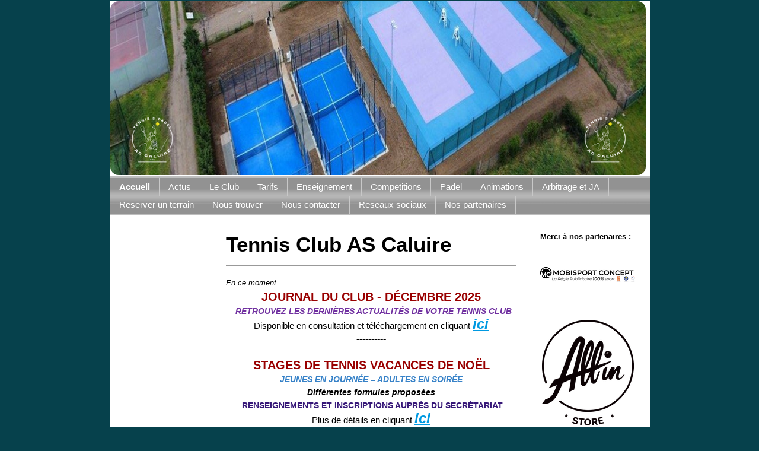

--- FILE ---
content_type: text/css; charset=UTF-8
request_url: https://u.jimcdn.com/cms/o/se1d9798a56df0bd2/layout/l342d7d43ad24c0fc/css/font.css?t=1766649864
body_size: 101
content:
@charset "utf-8";



body {}

body, p, table, td
{
    font:normal 15px/150% Helvetica, Arial, sans-serif;
    color:#000000;
}

input, textarea
{
    font:normal 15px/150% Helvetica, Arial, sans-serif;
}

h1
{
    font:normal normal bold 35px/140% Helvetica, Arial, sans-serif;
    color:#000000;
    
}

h2
{
    font:normal normal bold 20px/140% Helvetica, Arial, sans-serif;
    color:#000000;
    
}

h3
{
    font:normal normal bold 12px/140% Helvetica, Arial, sans-serif;
    color:#666666;
    
}

a:link,
a:visited
{
    text-decoration: underline; /* fix */
    color:#0099E1;
}

a:active,
a:hover
{
    text-decoration:none; /* fix */
    color: #0099E1;
}

div.hr
{
    border-bottom-style:solid;
    border-bottom-width:1px; /* fix */
    border-color: #999999;
    height: 1px;
}


--- FILE ---
content_type: application/javascript
request_url: https://a.jimdo.com/app/web/loginstate?callback=jQuery112007994708579214687_1766683791154&owi=se1d9798a56df0bd2&_=1766683791155
body_size: 4
content:
jQuery112007994708579214687_1766683791154({"loginstate":false});